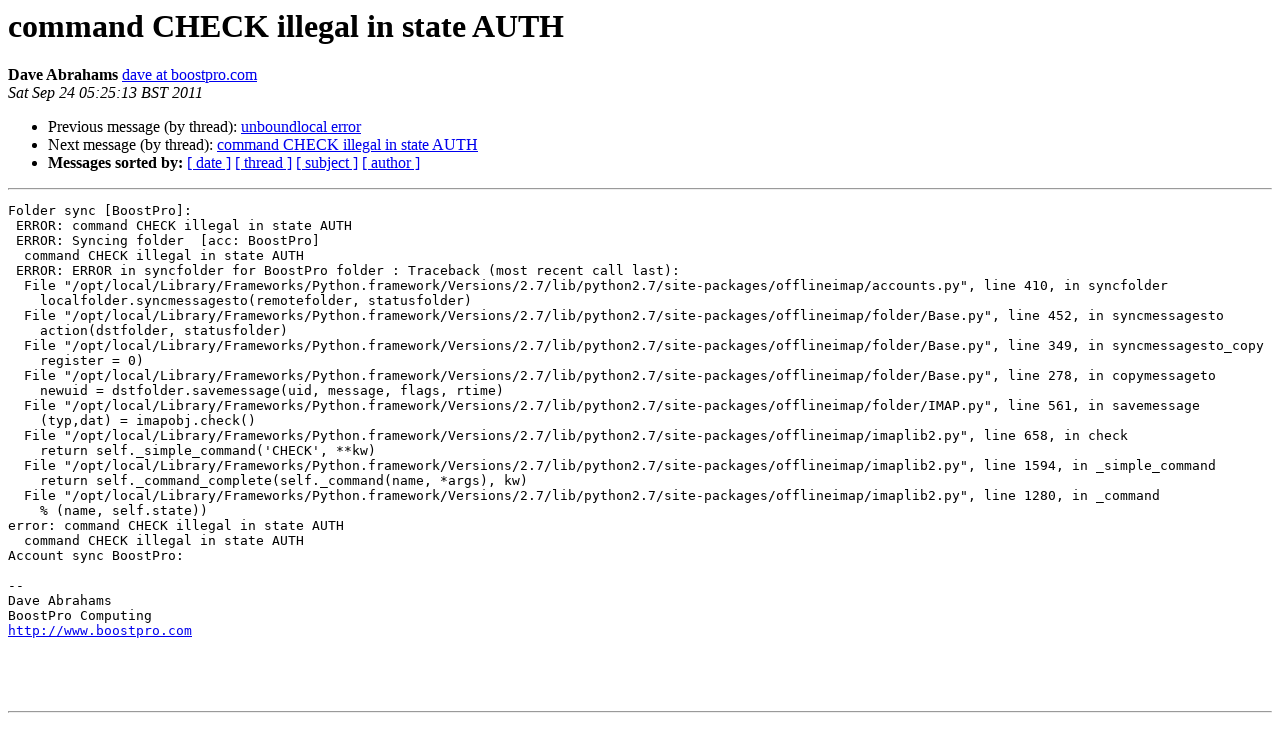

--- FILE ---
content_type: text/html
request_url: https://alioth-lists.debian.net/pipermail/offlineimap-project/2011-September/010253.html
body_size: 1371
content:
<!DOCTYPE HTML PUBLIC "-//W3C//DTD HTML 4.01 Transitional//EN">
<HTML>
 <HEAD>
   <TITLE> command CHECK illegal in state AUTH
   </TITLE>
   <LINK REL="Index" HREF="index.html" >
   <LINK REL="made" HREF="mailto:offlineimap-project%40alioth-lists.debian.net?Subject=Re%3A%20command%20CHECK%20illegal%20in%20state%20AUTH&In-Reply-To=%3Cm2bouash1y.fsf%40boostpro.com%3E">
   <META NAME="robots" CONTENT="index,nofollow">
   <style type="text/css">
       pre {
           white-space: pre-wrap;       /* css-2.1, curent FF, Opera, Safari */
           }
   </style>
   <META http-equiv="Content-Type" content="text/html; charset=utf-8">
   <LINK REL="Previous"  HREF="017293.html">
   <LINK REL="Next"  HREF="017295.html">
 </HEAD>
 <BODY BGCOLOR="#ffffff">
   <H1>command CHECK illegal in state AUTH</H1>
    <B>Dave Abrahams</B> 
    <A HREF="mailto:offlineimap-project%40alioth-lists.debian.net?Subject=Re%3A%20command%20CHECK%20illegal%20in%20state%20AUTH&In-Reply-To=%3Cm2bouash1y.fsf%40boostpro.com%3E"
       TITLE="command CHECK illegal in state AUTH">dave at boostpro.com
       </A><BR>
    <I>Sat Sep 24 05:25:13 BST 2011</I>
    <P><UL>
        <LI>Previous message (by thread): <A HREF="017293.html">unboundlocal error
</A></li>
        <LI>Next message (by thread): <A HREF="017295.html">command CHECK illegal in state AUTH
</A></li>
         <LI> <B>Messages sorted by:</B> 
              <a href="date.html#10253">[ date ]</a>
              <a href="thread.html#10253">[ thread ]</a>
              <a href="subject.html#10253">[ subject ]</a>
              <a href="author.html#10253">[ author ]</a>
         </LI>
       </UL>
    <HR>  
<!--beginarticle-->
<PRE>
Folder sync [BoostPro]:
 ERROR: command CHECK illegal in state AUTH
 ERROR: Syncing folder  [acc: BoostPro]
  command CHECK illegal in state AUTH
 ERROR: ERROR in syncfolder for BoostPro folder : Traceback (most recent call last):
  File &quot;/opt/local/Library/Frameworks/Python.framework/Versions/2.7/lib/python2.7/site-packages/offlineimap/accounts.py&quot;, line 410, in syncfolder
    localfolder.syncmessagesto(remotefolder, statusfolder)
  File &quot;/opt/local/Library/Frameworks/Python.framework/Versions/2.7/lib/python2.7/site-packages/offlineimap/folder/Base.py&quot;, line 452, in syncmessagesto
    action(dstfolder, statusfolder)
  File &quot;/opt/local/Library/Frameworks/Python.framework/Versions/2.7/lib/python2.7/site-packages/offlineimap/folder/Base.py&quot;, line 349, in syncmessagesto_copy
    register = 0)
  File &quot;/opt/local/Library/Frameworks/Python.framework/Versions/2.7/lib/python2.7/site-packages/offlineimap/folder/Base.py&quot;, line 278, in copymessageto
    newuid = dstfolder.savemessage(uid, message, flags, rtime)
  File &quot;/opt/local/Library/Frameworks/Python.framework/Versions/2.7/lib/python2.7/site-packages/offlineimap/folder/IMAP.py&quot;, line 561, in savemessage
    (typ,dat) = imapobj.check()
  File &quot;/opt/local/Library/Frameworks/Python.framework/Versions/2.7/lib/python2.7/site-packages/offlineimap/imaplib2.py&quot;, line 658, in check
    return self._simple_command('CHECK', **kw)
  File &quot;/opt/local/Library/Frameworks/Python.framework/Versions/2.7/lib/python2.7/site-packages/offlineimap/imaplib2.py&quot;, line 1594, in _simple_command
    return self._command_complete(self._command(name, *args), kw)
  File &quot;/opt/local/Library/Frameworks/Python.framework/Versions/2.7/lib/python2.7/site-packages/offlineimap/imaplib2.py&quot;, line 1280, in _command
    % (name, self.state))
error: command CHECK illegal in state AUTH
  command CHECK illegal in state AUTH
Account sync BoostPro:

-- 
Dave Abrahams
BoostPro Computing
<A HREF="http://www.boostpro.com">http://www.boostpro.com</A>




</PRE>


<!--endarticle-->
    <HR>
    <P><UL>
        <!--threads-->
	<LI>Previous message (by thread): <A HREF="017293.html">unboundlocal error
</A></li>
	<LI>Next message (by thread): <A HREF="017295.html">command CHECK illegal in state AUTH
</A></li>
         <LI> <B>Messages sorted by:</B> 
              <a href="date.html#10253">[ date ]</a>
              <a href="thread.html#10253">[ thread ]</a>
              <a href="subject.html#10253">[ subject ]</a>
              <a href="author.html#10253">[ author ]</a>
         </LI>
       </UL>

<hr>
<a href="https://alioth-lists.debian.net/cgi-bin/mailman/listinfo/offlineimap-project">More information about the OfflineIMAP-project
mailing list</a><br>
</body></html>
